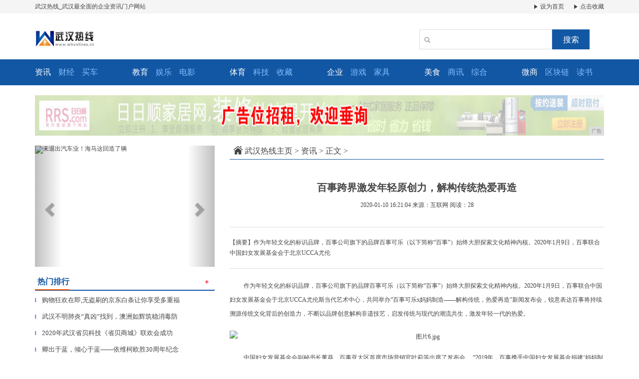

--- FILE ---
content_type: text/html
request_url: http://www.whonlines.cn/xw/20200110/210499.html
body_size: 9019
content:
<!DOCTYPE html>
<html class="bg">
    <head>
        <title>百事跨界激发年轻原创力，解构传统热爱再造-武汉热线</title>
        <meta content="" name="keywords" />
        <meta content="作为年轻文化的标识品牌，百事公司旗下的品牌百事可乐（以下简称“百事”）始终大胆探索文化精神内核。2020年1月9日，百事联合中国妇女发展基金会于北京UCCA尤伦" name="description" /><!--[if lt IE 9]>
  <script src="https://cdn.bootcss.com/html5shiv/3.7.3/html5shiv.min.js"></script>
  <script src="https://cdn.bootcss.com/respond.js/1.4.2/respond.min.js"></script>
<![endif]-->
<meta charset="utf-8" />
<link rel="stylesheet" type="text/css" href="/res/css/bootstrap.min.css">
<link rel="stylesheet" type="text/css" href="/res/css/style.css">
<meta http-equiv="X-UA-Compatible" content="IE=edge">
<meta name="viewport" content="width=device-width, initial-scale=1"></head>
    <body><header>
    <div class="header-top1">
        <div class="container clearfix">
            <div class="pull-left">
                <a href="/">武汉热线_武汉最全面的企业资讯门户网站</a>
            </div>
            <div class="pull-right">
                <a href="/" class="mr15"><img src="/res/images/r.jpg"> 设为首页</a>
                <a href="/"><img src="/res/images/r.jpg"> 点击收藏</a>
            </div>
        </div>
    </div>
    <div class="container">
        <div class="header-top2 row">
            <div class="col-md-2 col-xs-12">
                <a href="/"><img src="/res/images/logo.jpg" class="logo mt20"></a>
            </div>
            <div class="col-md-4 col-xs-12 col-md-offset-6 clearfix">
                <div class="search pull-right mt20">
                    <input type="text" name="">
                    <span class="glyphicon glyphicon-search"></span>
                    <button type="button">搜索</button>
                </div>
            </div>
        </div>
    </div>
</header>
<div class="menus">
    <div class="container">
        <div class="row">
            <div class="col-md-2 col-xs-6 clearfix col-sm-3">
                <ul class="clearfix">
                    <li><a href="/xw/"><strong>资讯</strong></a></li>
                    <li><a href="/cj/">财经</a></li>
                    <li><a href="/">买车</a></li>
                </ul>
            </div>
            <div class="col-md-2 col-xs-6 clearfix col-sm-3">
                <ul class="clearfix">
                    <li><a href="/jvb/"><strong>教育</strong></a></li>
                    <li><a href="/hv/">娱乐</a></li>
                    <li><a href="/">电影</a></li>
                </ul>
            </div>
            <div class="col-md-2 col-xs-6 clearfix col-sm-3">
                <ul class="clearfix">
                    <li><a href="/gd/"><strong>体育</strong></a></li>
                    <li><a href="/klc/">科技</a></li>
                    <li><a href="/">收藏</a></li>
                </ul>
            </div>
            <div class="col-md-2 col-xs-6 clearfix col-sm-3">
                <ul class="clearfix">
                    <li><a href="/qiye/"><strong>企业</strong></a></li>
                    <li><a href="/youxi/">游戏</a></li>
                    <li><a href="/">家具</a></li>
                </ul>
            </div>
            <div class="col-md-2 col-xs-6 clearfix col-sm-3">
                <ul class="clearfix">
                    <li><a href="/meis/"><strong>美食</strong></a></li>
                    <li><a href="/sax/">商讯</a></li>
                    <li><a href="/">综合</a></li>
                </ul>
            </div>
            <div class="col-md-2 col-xs-6 clearfix col-sm-3">
                <ul class="clearfix">
                    <li><a href="/wsh/"><strong>微商</strong></a></li>
                    <li><a href="/qkl/">区块链</a></li>
                    <li><a href="/">读书</a></li>
                </ul>
            </div>
        </div>
    </div>
</div>
<div class="container mt20">
    <script type="text/javascript" src="http://a.2349.cn/_ad/v2?su=http://www.whonlines.cn&sn=全站通栏广告位"></script>
</div><div class="container">
            <div class="row">
                <div class="col-md-4 col-xs-12"><div id="myCarousel" class="carousel slide mt20 mb10">
    <!-- 轮播（Carousel）指标 -->
    <ol class="carousel-indicators"><li data-target="#myCarousel" data-slide-to="0" class="active"></li><li data-target="#myCarousel" data-slide-to="1" class=""></li><li data-target="#myCarousel" data-slide-to="2" class=""></li></ol>
    <!-- 轮播（Carousel）项目 -->
    <div class="carousel-inner"><div class="item active">
            <img src="http://p1.pstatp.com/large/pgc-image/b1ce53ba300741c1b62e3f8bfdc5894e" alt="未退出汽车业！海马这回造了辆"玛莎拉蒂"，火了就活过来了？" width="100%" style="height: 243px !important;">
        </div><div class="item">
            <img src="http://p3.pstatp.com/large/pgc-image/91ccebde5f2749b1ba0b237fc8e3ca06" alt="手握20万买车不用愁，这些车总有一款适合你" width="100%" style="height: 243px !important;">
        </div><div class="item">
            <img src="http://p3.pstatp.com/large/pgc-image/a6affbc68f4049208469c74f88e5211c" alt="亲民又实在的SUV，起步不到8万，9万就配8AT，轴距还长汉兰达60mm" width="100%" style="height: 243px !important;">
        </div></div>
    <!-- 轮播（Carousel）导航 -->
    <a class="left carousel-control" href="#myCarousel" role="button" data-slide="prev">
        <span class="glyphicon glyphicon-chevron-left" aria-hidden="true"></span>
        <span class="sr-only">Previous</span>
    </a>
    <a class="right carousel-control" href="#myCarousel" role="button" data-slide="next">
        <span class="glyphicon glyphicon-chevron-right" aria-hidden="true"></span>
        <span class="sr-only">Next</span>
    </a>
</div>
<div class="mtitle clearfix mb10 mt10">
    <span class="pull-left font16">热门排行</span>
    <a href="/" class="more pull-right"><i>＋</i></a>
</div>
<ul class="m-c mb20"><li>
        <a href="/xw/20200106/100475.html" title="购物狂欢在即,无盗刷的京东白条让你享受多重福利?" class="font13">
            <span class="t">▎</span>购物狂欢在即,无盗刷的京东白条让你享受多重福</a>
    </li><li>
        <a href="/xw/20200110/414495.html" title="武汉不明肺炎“真凶”找到，澳洲如辉筑稳消毒防控屏障" class="font13">
            <span class="t">▎</span>武汉不明肺炎“真凶”找到，澳洲如辉筑稳消毒防</a>
    </li><li>
        <a href="/xw/20200109/510689.html" title="2020年武汉省贝科技《省贝商城》联欢会成功举办" class="font13">
            <span class="t">▎</span>2020年武汉省贝科技《省贝商城》联欢会成功</a>
    </li><li>
        <a href="/xw/20200108/340480.html" title="卿出于蓝，倾心于蓝——依维柯欧胜30周年纪念版，爱上海的颜色" class="font13">
            <span class="t">▎</span>卿出于蓝，倾心于蓝——依维柯欧胜30周年纪念</a>
    </li><li>
        <a href="/xw/20200106/430773.html" title="2020中国好声音全国海选湖北赛区在武汉恒大文化旅游城正式启动" class="font13">
            <span class="t">▎</span>2020中国好声音全国海选湖北赛区在武汉恒大</a>
    </li><li>
        <a href="/xw/20191229/331487.html" title="华为助力天河机场智慧化建设" class="font13">
            <span class="t">▎</span>华为助力天河机场智慧化建设</a>
    </li><li>
        <a href="/xw/20191229/354088.html" title="教育全连接，智慧新校园，华为助力湖北师范大学迈向智慧时代" class="font13">
            <span class="t">▎</span>教育全连接，智慧新校园，华为助力湖北师范大学</a>
    </li><li>
        <a href="/qkl/20191231/150271.html" title="手握20万买车不用愁，这些车总有一款适合你" class="font13">
            <span class="t">▎</span>手握20万买车不用愁，这些车总有一款适合你</a>
    </li><li>
        <a href="/xw/20200109/431985.html" title="百辆氢能源物流货车交付武汉市场使用" class="font13">
            <span class="t">▎</span>百辆氢能源物流货车交付武汉市场使用</a>
    </li><li>
        <a href="/cj/20191231/195810.html" title="红旗汽车2020年的重磅车型—E115，比Q7还要大" class="font13">
            <span class="t">▎</span>红旗汽车2020年的重磅车型—E115，比Q</a>
    </li></ul>
<div>
   <script type="text/javascript" src="http://a.2349.cn/_ad/v2?su=http://www.whonlines.cn&sn=列表内容页右一广告位"></script>
</div>
<div class="mtitle clearfix mb10 mt10">
    <span class="pull-left font16">推荐新闻</span>
    <a href="/" class="more pull-right"><i>＋</i></a>
</div>
<ul class="m-c mb20"><li>
        <a href="/qkl/20191231/150271.html" title="手握20万买车不用愁，这些车总有一款适合你" class="font13">
            <span class="t">▎</span>手握20万买车不用愁，这些车总有一款适合你</a>
    </li><li>
        <a href="/xw/20200109/201992.html" title="0月供购全新Jeep自由侠，与成都潮人CP假日打卡" class="font13">
            <span class="t">▎</span>0月供购全新Jeep自由侠，与成都潮人CP假</a>
    </li><li>
        <a href="/xw/20200108/281478.html" title="布瑞弗尼3段配方液态奶省去冲泡步骤,满足年轻父母喂养需求" class="font13">
            <span class="t">▎</span>布瑞弗尼3段配方液态奶省去冲泡步骤,满足年轻</a>
    </li><li>
        <a href="/wsh/20191231/124164.html" title="手握十万还想为信仰充值？买辆让自己舒服的自主品牌车型不好吗？" class="font13">
            <span class="t">▎</span>手握十万还想为信仰充值？买辆让自己舒服的自主</a>
    </li><li>
        <a href="/sax/20191231/091255.html" title="买什么合资车！盘点今年上市的新车——国产篇（下）" class="font13">
            <span class="t">▎</span>买什么合资车！盘点今年上市的新车——国产篇（</a>
    </li><li>
        <a href="/xw/20191229/331487.html" title="华为助力天河机场智慧化建设" class="font13">
            <span class="t">▎</span>华为助力天河机场智慧化建设</a>
    </li><li>
        <a href="/meis/20191231/071350.html" title="国民家轿，不到6万就有ESP，7万出头配8速自动挡，月月销量破万" class="font13">
            <span class="t">▎</span>国民家轿，不到6万就有ESP，7万出头配8速</a>
    </li><li>
        <a href="http://www.cqgpn.com/aws/2020/5308232.html" title="吃货集结！1月10日成都苏宁广场Super内购会吃美食享5折！" class="font13">
            <span class="t">▎</span>吃货集结！1月10日成都苏宁广场Super内</a>
    </li><li>
        <a href="http://www.qhdolw.com/xwn/202001/54128416.html" title="奕泽IZOA能让你活出自己的freestyle" class="font13">
            <span class="t">▎</span>奕泽IZOA能让你活出自己的freestyl</a>
    </li><li>
        <a href="http://www.zhenjiangw.cn/zjnew/202001/481498.html" title="生活不止一面 奕泽IZOA诠释不一样的色彩" class="font13">
            <span class="t">▎</span>生活不止一面 奕泽IZOA诠释不一样的色彩</a>
    </li></ul>
<div class="mimg">
    <a href="/"><img src="/res/images/4.jpg" width="100%"></a>
    <span></span>
</div>
<div>
    <a href="/"><img src="/res/images/8.jpg" width="100%"></a>
</div></div>
                <div class="col-md-8 col-xs-12">
                    <div class="sites mt15 mb0">
                        <a href="/"><img src="/res/images/home.jpg"></a>
						<a href='/'>武汉热线主页</a> > <a href='/xw/'>资讯</a> > 正文 >
                    </div>
                    <h1 class="biao text-center">百事跨界激发年轻原创力，解构传统热爱再造</h1>
                    <div class="sub text-center">
                        <span class="time">2020-01-10 16:21:04</span>
                        <span class="author">来源：互联网</span>
                        <span class="source" id="view-times">阅读：1</span>
                    </div>
                    <div class="sub1"> 【摘要】作为年轻文化的标识品牌，百事公司旗下的品牌百事可乐（以下简称“百事”）始终大胆探索文化精神内核。2020年1月9日，百事联合中国妇女发展基金会于北京UCCA尤伦</div>
                    <div class="content"><p style="margin: 12pt auto 0px; line-height: 2; text-indent: 2em; font-family: 微软雅黑; white-space: normal; background-color: rgb(255, 255, 255); overflow: visible !important;"><span id="OLE_LINK35" style="margin: 0px auto;"><span id="OLE_LINK36" style="margin: 0px auto;"><span id="OLE_LINK41" style="margin: 0px auto;"><span id="OLE_LINK53" style="margin: 0px auto;"><span id="OLE_LINK54" style="margin: 0px auto;">作为年轻文化的标识品牌，百事公司旗下的品牌百事可乐（以下简称“百事”）始终大胆探索文化精神内核。2020年1月9日，百事联合中国妇女发展基金会于北京UCCA尤伦斯当代艺术中心，共同举办“百事可乐x妈妈制造——解构传统，热爱再造”新闻发布会，<span id="OLE_LINK51" style="margin: 0px auto;"><span id="OLE_LINK52" style="margin: 0px auto;">锐意表达百事将持续溯源传统文化背后的创造力，不断以品牌创意解构非遗技艺，启发传统与现代的潮流共生，激发年轻一代的热爱。</span></span></span></span></span></span></span></p><p style="margin: 20px auto 0px; text-align: center; line-height: 2; text-indent: 2em; font-family: 微软雅黑; white-space: normal; background-color: rgb(255, 255, 255); overflow: visible !important;"><img src="http://www.fabuzhe.com.cn/resources/upload/jsp/upload/image/20200110/1578643012785048091.jpg" title="1578643012785048091.jpg" alt="图片6.jpg" style="margin: 0px auto; border: 0px; display: block;"/></p><p style="margin: 12pt auto 0px; line-height: 2; text-indent: 2em; font-family: 微软雅黑; white-space: normal; background-color: rgb(255, 255, 255); overflow: visible !important;"><span id="OLE_LINK42" style="margin: 0px auto;">中国妇女发展基金会副秘书长董葵、百事亚太区首席市场营销官叶莉等出席了发布会。 “2019年，百事携手中国妇女发展基金捐建</span><span style="margin: 0px auto; text-indent: 2em;">‘</span><span style="margin: 0px auto; text-indent: 2em;">妈妈制造广东省游溪镇</span><span style="margin: 0px auto; text-indent: 2em;">瑶绣合作社</span><span style="margin: 0px auto; text-indent: 2em;">’</span><span style="margin: 0px auto; text-indent: 2em;">，开始探索</span><span style="margin: 0px auto; text-indent: 2em;">可持续发展</span><span style="margin: 0px auto; text-indent: 2em;">公益新模式</span><span style="margin: 0px auto; text-indent: 2em;">。合作社目前发展良好，入社成员从挂牌成立之初的8位民间绣娘发展到了78位有高刺绣技能的瑶族绣娘；经过不断的研究和努力，合作社成员在培训中改良产品，产品由起初的8个品种，到目前为止已完成了48个品种，”叶莉介绍说，“品牌与公益创新性结合，可实现双向赋能。我们</span><span style="margin: 0px auto; text-indent: 2em;">不仅</span><span style="margin: 0px auto; text-indent: 2em;">希望</span><span style="margin: 0px auto; text-indent: 2em;">为</span><span style="margin: 0px auto; text-indent: 2em;">手艺阿妈们提供一个安居乐业的家，</span><span style="margin: 0px auto; text-indent: 2em;">更希望</span><span style="margin: 0px auto; text-indent: 2em;">以创新形式激发非遗技艺的生命力，赋予传统文化年轻</span><span style="margin: 0px auto; text-indent: 2em;">活力</span><span style="margin: 0px auto; text-indent: 2em;">，从而被更多年轻人看到、了解、传承并热爱。”</span></p><p style="margin: 20px auto 0px; text-align: center; line-height: 2; text-indent: 2em; font-family: 微软雅黑; white-space: normal; background-color: rgb(255, 255, 255); overflow: visible !important;"><img src="http://www.fabuzhe.com.cn/resources/upload/jsp/upload/image/20200110/1578643093419034493.jpg" title="1578643093419034493.jpg" alt="图片7.jpg" style="margin: 0px auto; border: 0px; display: block;"/></p><p style="margin: 12pt auto 0px; line-height: 2; text-indent: 2em; font-family: 微软雅黑; white-space: normal; background-color: rgb(255, 255, 255); overflow: visible !important;"><span id="OLE_LINK46" style="margin: 0px auto;"><span id="OLE_LINK47" style="margin: 0px auto;"><span style="margin: 0px auto;">2</span><span style="margin: 0px auto;">019年</span><span style="margin: 0px auto;">，</span><span style="margin: 0px auto;">百事迈出了对</span><span style="margin: 0px auto;">中国原创“</span><span style="margin: 0px auto;">源”力</span><span style="margin: 0px auto;">探索</span><span style="margin: 0px auto;">的</span><span style="margin: 0px auto;">第一步，首次</span><span style="margin: 0px auto;">与</span><span style="margin: 0px auto;">“妈妈制造”项目</span><span style="margin: 0px auto;">合作</span><span style="margin: 0px auto;">，</span>深度探索和践行由“物质资助”到“持续造血”的创新公益模式<span style="margin: 0px auto;">，百事不仅资助设立了“妈妈制造广东省游溪镇</span><span style="margin: 0px auto;">瑶绣合作社</span><span style="margin: 0px auto;">”，为手艺阿妈们提供工作就业、学习交流的家</span><span style="margin: 0px auto;">，</span><span style="margin: 0px auto;">同时</span><span style="margin: 0px auto;">邀请近百位手艺人打造十米刺绣长卷《百家印记新春绣》，串联起手艺阿妈对刺绣技艺质朴</span><span style="margin: 0px auto;">的</span><span style="margin: 0px auto;">热爱与传承牵绊。</span></span></span></p><p style="margin: 20px auto 0px; text-align: center; line-height: 2; text-indent: 2em; font-family: 微软雅黑; white-space: normal; background-color: rgb(255, 255, 255); overflow: visible !important;"><img src="http://www.fabuzhe.com.cn/resources/upload/jsp/upload/image/20200110/1578643104420057433.jpg" title="1578643104420057433.jpg" alt="图片8.jpg" style="margin: 0px auto; border: 0px; display: block;"/></p><p style="margin: 12pt auto 0px; line-height: 2; text-indent: 2em; font-family: 微软雅黑; white-space: normal; background-color: rgb(255, 255, 255); overflow: visible !important;"><span style="margin: 0px auto;">在本发布会的展览区，</span><span style="margin: 0px auto;">瑶绣潮流环保袋以及非遗刺绣限量</span><span style="margin: 0px auto;">罐</span><span style="margin: 0px auto;">系列</span><span style="margin: 0px auto;">引起大家的注意。</span><span style="margin: 0px auto;">两款环保</span><span style="margin: 0px auto;">袋</span><span style="margin: 0px auto;">选择</span><span style="margin: 0px auto;">的</span>“<span style="margin: 0px auto;">挤挤纹”和“人人纹”</span><span style="margin: 0px auto;">的绣纹，</span><span style="margin: 0px auto;">分别代表了“热爱”和“传承”</span>，<span style="margin: 0px auto;">三</span><span style="margin: 0px auto;">款刺绣罐</span><span style="margin: 0px auto;">——</span><span style="margin: 0px auto;">苗绣罐彩蝶翻飞，京绣罐卷云波浪</span><span style="margin: 0px auto;">和</span><span style="margin: 0px auto;">彝</span><span style="margin: 0px auto;">绣罐游鱼戏水，传</span><span style="margin: 0px auto;">递“溯源”、“共融”、“焕新”等</span><span style="margin: 0px auto;">亘古不变的理念</span><span style="margin: 0px auto;">。</span><span style="margin: 0px auto;">传统文化与潮流表达的创新组合，展现出百事对传统文化年轻化表达的探索与尝试。据悉，两款环保袋在百</span><span style="margin: 0px auto;">事盖念店</span><span style="margin: 0px auto;">一经上线就受到众多年轻人欢迎，使非遗技艺真正走入年轻人的生活中。</span></p><p style="margin: 20px auto 0px; text-align: center; line-height: 2; text-indent: 2em; font-family: 微软雅黑; white-space: normal; background-color: rgb(255, 255, 255); overflow: visible !important;"><img src="http://www.fabuzhe.com.cn/resources/upload/jsp/upload/image/20200110/1578643115468081629.jpg" title="1578643115468081629.jpg" alt="图片9.jpg" style="margin: 0px auto; border: 0px; display: block;"/></p><p style="margin: 20px auto 0px; text-align: center; line-height: 2; text-indent: 2em; font-family: 微软雅黑; white-space: normal; background-color: rgb(255, 255, 255); overflow: visible !important;"><img src="http://www.fabuzhe.com.cn/resources/upload/jsp/upload/image/20200110/1578643121625037780.jpg" title="1578643121625037780.jpg" alt="图片10.jpg" style="margin: 0px auto; border: 0px; display: block;"/></p><p style="margin: 12pt auto; line-height: 2; text-indent: 2em; font-family: 微软雅黑; white-space: normal; background-color: rgb(255, 255, 255); overflow: visible !important;"><span id="OLE_LINK48" style="margin: 0px auto;"><span id="OLE_LINK49" style="margin: 0px auto;"><span style="margin: 0px auto;">2020年</span><span style="margin: 0px auto;">，</span><span style="margin: 0px auto;">百事继续拓展非遗</span><span style="margin: 0px auto;">文化的</span><span style="margin: 0px auto;">边界，通过</span><span style="margin: 0px auto;">国家记忆的珍贵宝藏——</span><span style="margin: 0px auto;">剪纸</span><span style="margin: 0px auto;">，</span><span style="margin: 0px auto;">架接起传统文化与新生力量沟通的桥梁。</span><span style="margin: 0px auto;">在</span><span style="margin: 0px auto;">2</span><span style="margin: 0px auto;">020年春节到来之际</span><span style="margin: 0px auto;">，百事邀请了众多手艺人来到</span><span style="margin: 0px auto;">发布会现场</span><span style="margin: 0px auto;">，</span><span style="margin: 0px auto;">以剪纸</span><span style="margin: 0px auto;">技艺</span><span style="margin: 0px auto;">汇聚天南</span><span style="margin: 0px auto;">地北</span><span style="margin: 0px auto;">的</span><span style="margin: 0px auto;">新春</span><span style="margin: 0px auto;">年味</span><span style="margin: 0px auto;">，</span><span style="margin: 0px auto;">在放映机的</span><span style="margin: 0px auto;">光影</span><span style="margin: 0px auto;">中，</span><span style="margin: 0px auto;">通过品牌创意手法展示</span><span style="margin: 0px auto;">剪纸的内涵和创造力</span><span style="margin: 0px auto;">。百事2</span><span style="margin: 0px auto;">020</span><span style="margin: 0px auto;">年</span><span style="margin: 0px auto;">的</span><span style="margin: 0px auto;">非</span><span style="margin: 0px auto;">遗纪录片</span><span style="margin: 0px auto;">在现场也进行了</span><span style="margin: 0px auto;">首次公映，百事希望</span><span style="margin: 0px auto;">通过纪录片的呈现，唤起公众对</span><span style="margin: 0px auto;">传统年俗中蕴藏的珍贵记忆。</span></span></span></p><p style="margin: 20px auto 0px; text-align: center; line-height: 2; text-indent: 2em; font-family: 微软雅黑; white-space: normal; background-color: rgb(255, 255, 255); overflow: visible !important;"><img src="http://www.fabuzhe.com.cn/resources/upload/jsp/upload/image/20200110/1578643131751071962.jpg" title="1578643131751071962.jpg" alt="图片11.jpg" style="margin: 0px auto; border: 0px; display: block;"/></p><p style="margin: 12pt auto 0px; line-height: 2; text-indent: 2em; font-family: 微软雅黑; white-space: normal; background-color: rgb(255, 255, 255); overflow: visible !important;"><span style="margin: 0px auto;">百事发现，</span><span style="margin: 0px auto;">如今中国新一代年轻人越发注重向内的自我探索，从源远流长的民族发展和传统文化中寻找身份认同感。</span><span style="margin: 0px auto;">非遗文化是中国千年文化的积淀，凝聚了中华民族丰富独特的原创力量。正是这份洞察，造就了百事一次次对非遗文化年轻化表达的探寻，持续</span><span style="margin: 0px auto;">以潮流语言重构传统，</span><span style="margin: 0px auto;">让非遗技艺再次被看到、被了解、被传承、被热爱。</span><span style="margin: 0px auto;">未来，百事将继续与妈妈制造进行深度合作，</span><span style="margin: 0px auto;">探索为传统非遗文化进行商业赋能，</span><span style="margin: 0px auto;">助力</span><span style="margin: 0px auto;">年轻一代</span><span style="margin: 0px auto;">热爱再造。</span></p><p style="margin: 20px auto 0px; line-height: 2; text-indent: 2em; font-family: 微软雅黑; white-space: normal; background-color: rgb(255, 255, 255); overflow: visible !important;"><span id="OLE_LINK29" style="margin: 0px auto;"><span id="OLE_LINK30" style="margin: 0px auto;"><span style="margin: 0px auto; font-weight: bold;">***</span></span></span></p><p style="margin: 20px auto 0px; line-height: 2; text-indent: 2em; font-family: 微软雅黑; white-space: normal; background-color: rgb(255, 255, 255); overflow: visible !important;"><span id="OLE_LINK44" style="margin: 0px auto;"><span id="OLE_LINK45" style="margin: 0px auto;"><span style="margin: 0px auto; font-weight: bold;">关于百事公司</span></span></span></p><p style="margin: 20px auto 0px; line-height: 2; text-indent: 2em; font-family: 微软雅黑; white-space: normal; background-color: rgb(255, 255, 255); overflow: visible !important;"><span style="margin: 0px auto;">全球每天有</span><span style="margin: 0px auto;">200</span><span style="margin: 0px auto;">多个国家和地区的</span><span style="margin: 0px auto;">10</span><span style="margin: 0px auto;">多亿消费者在享用百事公司的产品。</span><span style="margin: 0px auto;">2018</span><span style="margin: 0px auto;">年百事公司的净收入超过</span><span style="margin: 0px auto;">640</span><span style="margin: 0px auto;">亿美元，得益于其互补性的食品饮料产品系列，包括菲多利休闲食品、佳得乐运动饮料、百事可乐饮料、桂格麦片食品和纯果乐果</span><span style="margin: 0px auto;">汁。百事公司旗下品牌系列中包含一系列深受消费者喜爱的食品和饮料，其中</span><span style="margin: 0px auto;">22</span><span style="margin: 0px auto;">个品牌的预估年零售额都在</span><span style="margin: 0px auto;">10</span><span style="margin: 0px auto;">亿美元以上。</span></p><p style="margin: 20px auto 0px; line-height: 2; text-indent: 2em; font-family: 微软雅黑; white-space: normal; background-color: rgb(255, 255, 255); overflow: visible !important;"><span style="margin: 0px auto;">秉承</span><span style="margin: 0px auto;">“</span><span style="margin: 0px auto;">赢之有道</span><span style="margin: 0px auto;">”</span><span style="margin: 0px auto;">的理念，百事公司</span><span style="margin: 0px auto;">的愿景是</span><span style="margin: 0px auto;">成为全球休闲食品和饮料领域的领军者。</span><span style="margin: 0px auto;">“</span><span style="margin: 0px auto;">赢之有道</span><span style="margin: 0px auto;">”</span><span style="margin: 0px auto;">反映了我们追求可持续性地赢得市场</span><span style="margin: 0px auto;">，并把公司理念融入到我们业务各个方面的决心。获取更多信息，请浏览</span><a href="http://www.pepsico.com/" style="margin: 0px auto; color: rgb(52, 112, 217); text-decoration-line: none;"><span style="margin: 0px auto; color: rgb(0, 0, 0);">www.pepsico.com</span></a><span style="margin: 0px auto;">。</span></p><p style="margin: 20px auto 0px; line-height: 2; text-indent: 2em; font-family: 微软雅黑; white-space: normal; background-color: rgb(255, 255, 255); overflow: visible !important;"><span id="_Toc28876894" style="margin: 0px auto;"><span id="OLE_LINK33" style="margin: 0px auto;"><span id="OLE_LINK34" style="margin: 0px auto;"><span style="margin: 0px auto; font-weight: bold;">关于“</span><span style="margin: 0px auto; font-weight: bold;">妈妈制造</span><span style="margin: 0px auto; font-weight: bold;">”</span></span></span></span></p><p style="margin: 20px auto 0px; line-height: 2; text-indent: 2em; font-family: 微软雅黑; white-space: normal; background-color: rgb(255, 255, 255); overflow: visible !important;"><span style="margin: 0px auto;">“</span><span style="margin: 0px auto;">妈妈制造”为中国妇女发展基金会</span><span style="margin: 0px auto;">（简称“中国妇基会”）所属“可持续发展类”公益项目，其以各级妇联和政府部门为依托，通过建立以自然村为单位的妈妈制造合作社，带动当地贫困妇女就地就业创业、生产融合当地手艺的非遗产品。“妈妈制造”将传统的物质资助转变为“造血式”的公益输出，聚焦中国文化自信，强调文化扶贫的同时帮助解决中国非物质文化遗产的保护与传承。</span></p><p style="margin: 20px auto 0px; line-height: 2; text-indent: 2em; font-family: 微软雅黑; white-space: normal; background-color: rgb(255, 255, 255); overflow: visible !important;"><span style="margin: 0px auto;">项目自2016年9月启动实施以来，项目已分别在</span><span style="margin: 0px auto;">14</span><span style="margin: 0px auto;">个省建立了</span><span style="margin: 0px auto;">47</span><span style="margin: 0px auto;">个合作社，内容覆盖蜡染、扎染、刺绣、剪纸、银饰等20多种工艺的记录和整理，开发了100多</span><span style="margin: 0px auto;">款具有</span><span style="margin: 0px auto;">东方文化特色、市场前景良好的非遗产品。为</span><span style="margin: 0px auto;">5</span><span style="margin: 0px auto;">000余位女性创造了创业、就业机会。</span></p><p><br/></p><p>推荐阅读：<a href="https://www.2349.cn">旗龙网</a></p>
                        <p></p>
                    </div>
                    <!-- <div class="text-right mt30">
                        <img src="/res/images/s.jpg">
                    </div> -->
                </div>
                <div class="mt100 col-xs-12">
                    <a href="/"><img src="/res/images/5.jpg" width="100%"></a>
                </div>
            </div>
        </div>
        <div class="hig">
        </div><footer>
    <div class="container text-center">
        <div class="mb20">
            <a href="/"><img src="/res/images/ico1.jpg"></a>
            <a href="/"><img src="/res/images/ico2.jpg"></a>
            <a href="/"><img src="/res/images/ico4.jpg"></a>
            <a href="/"><img src="/res/images/ico5.jpg"></a>
            <a href="/"><img src="/res/images/ico6.jpg"></a>
        </div>
        <p>本网站相关作品的原创性、文中陈述文字以及内容数据庞杂本站无法一一核实，如果您发现本网站上有侵犯您的合法权益的内容，请联系我们，本网站将立即予以删除！</p>
        <p>Copyright © 2012-2020&nbsp;http://www.whonlines.cn, All rights reserved.</p>
        <div class="foot1 font14">
            <a href="/">关于我们</a>|  
            <a href="http://a.2349.cn/lxwm.html">联系我们</a>| 
            <a href="/oldsitemap.html">老版地图</a>| 
            <a href="/sitemap.html">网站地图</a>| 
            <a href="/">版权声明</a>
        </div>
    </div>
</footer>
<script src="/res/js/jquery.min.js"></script>
<script src="/res/js/bootstrap.min.js"></script>
<script src="/res/js/main.js"></script>
<script type="text/javascript">
    $(function () {
        function tabs(menus, box) {
            var menus = menus.find('span');
            var box = box.find('.tabscontent');
            menus.click(function () {
                var index = $(this).index();
                $(this).addClass('active').siblings().removeClass('active');

                box.hide();
                box.eq(index).show();
            })
        }
        tabs($('#j_menus1'), $('#j_box1'));
        tabs($('#j_menus'), $('#j_box'));
    })
</script>
<script>
(function(){
    var bp = document.createElement('script');
    var curProtocol = window.location.protocol.split(':')[0];
    if (curProtocol === 'https') {
        bp.src = 'https://zz.bdstatic.com/linksubmit/push.js';
    }
    else {
        bp.src = 'http://push.zhanzhang.baidu.com/push.js';
    }
    var s = document.getElementsByTagName("script")[0];
    s.parentNode.insertBefore(bp, s);
})();
</script><script type="text/javascript">
            "99" && setTimeout(function () {
                $.getJSON(["/ajax/viewArticle?s=", +new Date(), "&id=", "99"].join(''));
                $.getJSON(["/ajax/getArticleViewTimes?s=", +new Date(), "&id=", "99"].join(''), function (times) {
                    $('#view-times').html("阅读：" + times);
                });
            }, 0);
        </script>
    </body>
</html>

--- FILE ---
content_type: text/javascript;charset=UTF-8
request_url: http://a.2349.cn/_ad/v2?su=http://www.whonlines.cn&sn=%E5%88%97%E8%A1%A8%E5%86%85%E5%AE%B9%E9%A1%B5%E5%8F%B3%E4%B8%80%E5%B9%BF%E5%91%8A%E4%BD%8D
body_size: 414
content:
document.writeln('<div class="_yezi_ad" style=""><a href="http://a.2349.cn/_ad/jmp?p=NWRiZmFkYmI1ZDlkZGEwMTZjYWY1NmM4N2lxOQ==" target="_blank" style="position:relative;font-size:0;display: block;"><span title="http://2349.cn" style="position:absolute;z-index:2;font-size:10px;background:#dddddd;color:gray;right:0;bottom:0;padding: 2px 5px 2px 5px;display:block;">广告</span><img style="opacity:1 !important;" src="http://a.2349.cn/UploadFiles/dcc5432c-4239-4ffe-98df-c53154819f85.jpg" width="360" height="155" /></a></div>');


--- FILE ---
content_type: text/javascript;charset=UTF-8
request_url: http://a.2349.cn/_ad/v2?su=http://www.whonlines.cn&sn=%E5%85%A8%E7%AB%99%E9%80%9A%E6%A0%8F%E5%B9%BF%E5%91%8A%E4%BD%8D
body_size: 415
content:
document.writeln('<div class="_yezi_ad" style=""><a href="http://a.2349.cn/_ad/jmp?p=NWRiZmFkNzM1ZDlkZGEwMTZjYWY1NmJhdGtjYQ==" target="_blank" style="position:relative;font-size:0;display: block;"><span title="http://2349.cn" style="position:absolute;z-index:2;font-size:10px;background:#dddddd;color:gray;right:0;bottom:0;padding: 2px 5px 2px 5px;display:block;">广告</span><img style="opacity:1 !important;" src="http://a.2349.cn/UploadFiles/e9dc93ad-4657-4845-a7b3-fa6948359b9a.jpg" width="1140" height="81" /></a></div>');
